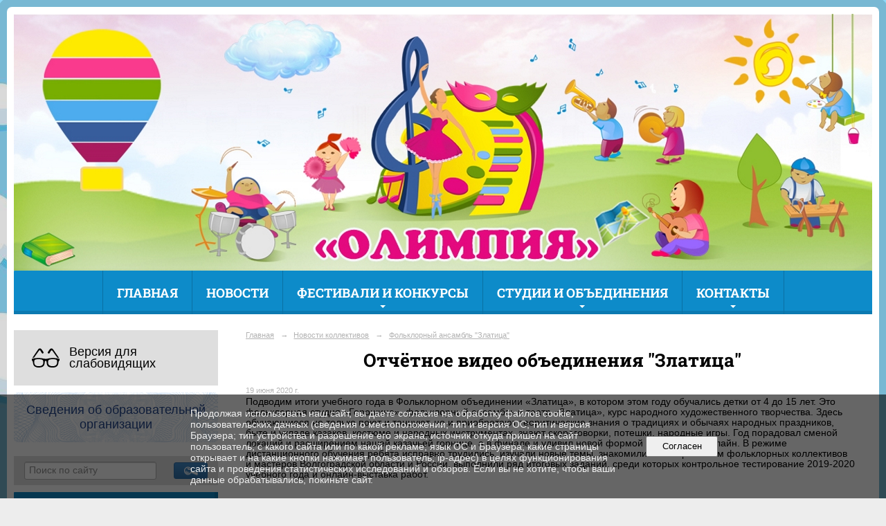

--- FILE ---
content_type: text/html; charset=utf-8
request_url: https://centr-olympia.ru/13172/9071/15231.html
body_size: 6365
content:
<!DOCTYPE html>
<html>
<head>
  <title>Отчётное видео объединения "Златица". Центр «Олимпия»</title>
   <meta http-equiv="Content-Type" content="text/html; charset=utf-8" />

  <meta name="keywords" content="дополнительное образование кружки секции центр олимпия развитие танцы музыка пение рисование конкурсы гренадеры родина фестивали станичка царицын сталинград волгоград дети семья трубачёв весна победы дзержинский школа подготовка"/>
  <meta name="description" content="Официальный сайт Центра Олимпия. Занятия, кружки и секции для детей: журналистика, декоративно-прикладное творчество, изобразительное искусство, история, компьютеры и программирование, иностранные языки, музыка, спорт, природоведение, пение, танцы, театральное творчество, фотография, шахматы, экология, каллиграфия и грамотное письмо, лепка."/>
  <meta name="copyright" content="Powered by Nubex"/>

   <link rel="canonical" href="https://centr-olympia.ru/13172/9071/15231.html" />

  <meta name="yandex-verification" content="797c27d969f21967" />
  <meta name="google-site-verification" content="8DHtV7xKfH80r27jCaxGBZUy6UwFnzvlLJrGej4w-GY" />

  <meta property="og:type" content="article"/>
  <meta property="og:title" content="Отчётное видео объединения &quot;Златица&quot;"/>
  <meta property="og:description" content="Подводим итоги учебного года в Фольклорном объединении &laquo;Златица&raquo;, в котором  этом году обучались  детки от 4 до 15 лет. Это фольклорная студия &laquo;Горошина&raquo;, фольклорный ансамбль и театр &laquo;Златица&raquo;, курс народного художественного творчества. Здесь обучающиеся не только поют и танцуют, но и приобретают теоритические знания о традициях и обычаях народных праздников,  быте и укладе казаков, костюме и народных инструментах, знают скороговорки, потешки, народные игры. Год порадовал сменой локаций и расширением нашей казачьей горнице, а в финале и удивил новой формой обучения &ndash; онлайн. В режиме дистанционного обучения ребята исправно трудились, изучали новые темы, знакомились с творчеством фольклорных коллективов и мастеров Волгоградской области и России, выполнили ряд итоговых заданий, среди которых контрольное тестирование 2019-2020 учебного года и онлайн-выставка работ."/>
  <meta property="og:url" content="http://centr-olympia.ru/13172/9071/15231.html?updated=202006190927"/>
  <meta property="og:image" content="http://centr-olympia.ruhttps://r1.nubex.ru/s13952-3ac/6a6554bbd5_fit-in~160x160__f2533_5c.jpg?updated=202006190927"/>

<link rel="icon" href="https://r1.nubex.ru/s13952-3ac/f2906_d7/bdc67f19d1a2bd56f12dd0981de3a045.png" type="image/png"/>


<link href="https://static.nubex.ru/current/plain/_build/build_fluid.css?mtime=1766067391" type="text/css" rel="stylesheet" media="all"/>
<link href="/_data/css/styles_other.css?mtime=1769753468" type="text/css" rel="stylesheet" media="all"/>

<!--[if lt IE 9]>
<link href="/_data/css/styles_ie.css?mtime=1769757628" type="text/css" rel="stylesheet" media="all"/>
<![endif]-->




</head>

    

<body class="cntSizeMiddle  fluid  site-theme-unsaved font_size_big c4 l2"
 data-hash="eec07ed73d3fc9459aba9e9ef13c3275">

    




<div class="container container_12  containerWide">
    <div class="row">
        <div class="grid_12">
                          
<header class="headerWrapper  headerDataEmpty">
    <div class="headerImage">
        <div class="logoAndInfoWrapper">
        
                </div>

    </div>
</header>
               

<nav  data-readable="1"  class="mainMenu mainMenuStyleS24 mainMenuPullDown clearfix">

  <ul>

    <li class="item first">
        <a href="/4842/">Главная</a>
                
     </li>

    <li class="item">
        <a href="/4979/">Новости</a>
                
     </li>

    <li class="item hasChildren">
        <a href="/4981/">Фестивали и конкурсы</a>
                            <ul class="mainMenuDropDown">
                <li><a href="/4981/4983/">Алый парус</a></li>
                <li><a href="/4981/4985/">Гренадеры, вперёд!</a></li>
                <li><a href="/4981/4987/">Родина моя — Россия!</a></li>
                <li><a href="/4981/4989/">Развесёлая станичка</a></li>
                <li><a href="/4981/4991/">Царицын-Сталинград-Волгоград</a></li>
                <li><a href="/4981/4993/">Семья и Я</a></li>
                <li><a href="/4981/4995/">Дни русского языка им. О.Н. Трубачёва</a></li>
                <li><a href="/4981/4997/">Моя рукописная книга</a></li>
                <li><a href="/4981/4999/">Весна победы</a></li>
                <li><a href="/4981/15269/">Семейные радости</a></li>
                <li><a href="/4981/15767/">Рождественская игрушка</a></li>
                            </ul>
        
     </li>

    <li class="item hasChildren">
        <a href="/5001/">Студии и объединения</a>
                            <ul class="mainMenuDropDown">
                <li><a href="/5001/6464/">Музыкальное направление</a></li>
                <li><a href="/5001/5021/">Танцевальное направление</a></li>
                <li><a href="/5001/5035/">Театральное направление</a></li>
                <li><a href="/5001/5049/">Цифровой мир</a></li>
                <li><a href="/5001/5055/">Изобразительное искусство и декоративно-прикладное творчество</a></li>
                <li><a href="/5001/5071/">Другие направления</a></li>
                            </ul>
        
     </li>

    <li class="item hasChildren last">
        <a href="/contact/">Контакты</a>
                            <ul class="mainMenuDropDown">
                <li><a href="/contact/feedback_form/">Электронная приемная</a></li>
                            </ul>
        
     </li>
</ul>

</nav>
	    </div>
	</div>

    <div class="row">
                <div class="grid_3 columnNarrow siteColumn">
                
  <div  class="widget_accessibility_column widget_accessibility_column_4780">
      <a class="accessibility" href="/_data/accessibility_yes/" itemprop="copy">

        <div class="wgAccsessibility wgClose">

            <span>Версия для слабовидящих</span>

        </div>
    </a>


  </div>
  <div  data-readable="2"  class="widget_education_column widget_education_column_4781">
      <div class="wgEducationBanners">
                    <a class="education" href="/sveden/">
                <div class="wgEducation wgOpen">
                    <span>Сведения об образовательной организации</span>
                </div>
            </a>
        
            </div>

  </div>
  <div  data-readable="3"  class="widget_search_column widget_search_column_4509">
  
    
    <div class="wgSearchPrew wgClose">

      <form action="/search/" method="get" class="formPlain clearfix">
        <div class="input">
      <input type="text" name="query" class="formControl sm" id="textGray" value="Поиск по сайту" onfocus="this.id = 'textBlack'; if (this.value == 'Поиск по сайту') this.value = ''" onblur=" this.id = 'textGray'; if (this.value == '') this.value = 'Поиск по сайту'" />
  </div>
        <div class="button">
          <button class="btn btn-primary btn-sm " type="submit" name="" value=""></button>
  </div>
</form>    
    </div>


  </div>
  <div  data-readable="4"  class="widget_submenu_column widget_submenu_column_4567">
  




  </div>
  <div  data-readable="5"  class="widget_link_list_column widget_link_list_column_6680">
  
    
    
        <div class="wgExtraMenuMain mainMenuVertical menuExpand menuExpandCurrent mainMenuPullDown" style="z-index: 10">
            
        <ul>
                    <li class="">
                
                <a href="https://centr-olympia.ru/ru/16880/"   rel="noopener noreferrer"   >Расписание занятий</a>
            
                
            </li>
                    <li class="">
                
                <a href="/ru/18677"   rel="noopener noreferrer"   >Кружки на платной основе</a>
            
                
            </li>
                    <li class="">
                
                <a href="https://centr-olympia.nubex.ru/ru/13383/"   rel="noopener noreferrer"   >Дистанционное обучение</a>
            
                
            </li>
                    <li class="">
                
                <a href="https://centr-olympia.nubex.ru/ru/4975/"   rel="noopener noreferrer"   >Противодействие коррупции</a>
            
                
            </li>
                    <li class="">
                
                <a href="https://centr-olympia.nubex.ru/ru/4977/"   rel="noopener noreferrer"   >Безопасность</a>
            
                
            </li>
                    <li class="">
                
                <a href="/ru/15301/"   rel="noopener noreferrer"   >Часто задаваемые вопросы</a>
            
                
            </li>
                    <li class="">
                
                <a href="/ru/5085/"   rel="noopener noreferrer"   >СМИ о нас</a>
            
                
            </li>
                    <li class="">
                
                <a href="/ru/13172/"   rel="noopener noreferrer"   >Новости коллективов</a>
            
                
            </li>
                    <li class="">
                
                <a href="/ru/35318/ "   rel="noopener noreferrer"   >Опорная площадка проекта "Без срока давности"</a>
            
                
            </li>
                    <li class="">
                
                <a href="/ru/16709/"   rel="noopener noreferrer"   >Региональная инновационная площадка</a>
            
                
            </li>
                    <li class="">
                
                <a href="/ru/30657/"   rel="noopener noreferrer"   >Городское методическое объединение по графике, каллиграфии и рукописной книге</a>
            
                
            </li>
                    <li class="">
                
                <a href="/ru/18579"   rel="noopener noreferrer"   >Музей истории русского языка имени О.Н. Трубачёва</a>
            
                
            </li>
                    <li class="">
                
                <a href="/ru/24743/ "   rel="noopener noreferrer"   >Музей рукописной книги</a>
            
                
            </li>
                    <li class="">
                
                <a href="https://centr-olympia.ru/serdcedetyam/"   rel="noopener noreferrer"   >Сердце отдаю детям</a>
            
                
            </li>
                    <li class="">
                
                <a href="/ru/21395/ "   rel="noopener noreferrer"   >Наставничество</a>
            
                
            </li>
            </ul>        </div>
    

    
  </div>
  <div  data-readable="6"  class="widget_link_list_column widget_link_list_column_9917">
  
    
    
        <div class="wgExtraMenuMain mainMenuVertical menuExpand menuExpandCurrent mainMenuPullDown" style="z-index: 10">
            
        <ul>
                    <li class="">
                
                <a href="https://centr-olympia.nubex.ru/ru/9920/"   rel="noopener noreferrer"   >Независимая оценка качества условий образовательной деятельности</a>
            
                
            </li>
                    <li class="">
                
                <a href="https://centr-olympia.nubex.ru/ru/9918/"   rel="noopener noreferrer"   >Персонифицированное дополнительное образование</a>
            
                
            </li>
                    <li class="">
                
                <a href="https://centr-olympia.ru/ru/15526/"   rel="noopener noreferrer"   >Охрана труда</a>
            
                
            </li>
                    <li class="">
                
                <a href="https://centr-olympia.nubex.ru/ru/9922/"   rel="noopener noreferrer"   >Защита от гриппа</a>
            
                
            </li>
                    <li class="">
                
                <a href="https://centr-olympia.nubex.ru/ru/12473/ "   rel="noopener noreferrer"   >Информационная безопасность</a>
            
                
            </li>
                    <li class="">
                
                <a href="https://centr-olympia.nubex.ru/ru/20390/ "   rel="noopener noreferrer"   >Информация</a>
            
                
            </li>
                    <li class="">
                
                <a href="https://minobrnauki.gov.ru/"  target="_blank" rel="noopener noreferrer"   >Министерство образования и науки Российской Федерации</a>
            
                
            </li>
                    <li class="">
                
                <a href="https://edu.gov.ru/"  target="_blank" rel="noopener noreferrer"   >Министерство просвещения Российской Федерации</a>
            
                
            </li>
            </ul>        </div>
    

    
  </div>
    
    </div>

<div class="grid_9 columnWide siteContent">
                <div class="columnWidePadding">
                <div class="path">
                       <span><a href="/">Главная</a>
           <em>&rarr;</em></span>
                               <span><a href="/13172/">Новости коллективов</a>
           <em>&rarr;</em></span>
                               <span><a href="/13172/9071/">Фольклорный ансамбль "Златица"</a>
           </span>
                        </div>
                	<h1 >Отчётное видео объединения "Златица"</h1>

            </div>
            <div class="newsDetail">
                <div class="columnWidePadding"  data-readable="7" >
                    <div class="datetime ">
    19&nbsp;июня&nbsp;2020 г.
</div>                </div>

                                        <div class="cb cb-text cb-padding-side"
         style="padding-top: 0px; padding-bottom: 20px"
            data-readable="8" >
        <div class="content"  data-readable="9" ><p>Подводим итоги учебного года в&nbsp;Фольклорном объединении &laquo;Златица&raquo;, в&nbsp;котором этом году обучались детки от&nbsp;4&nbsp;до&nbsp;15&nbsp;лет. Это фольклорная студия &laquo;Горошина&raquo;, фольклорный ансамбль и&nbsp;театр &laquo;Златица&raquo;, курс народного художественного творчества. Здесь обучающиеся не&nbsp;только поют и&nbsp;танцуют, но&nbsp;и&nbsp;приобретают теоритические знания о&nbsp;традициях и&nbsp;обычаях народных праздников, быте и&nbsp;укладе казаков, костюме и&nbsp;народных инструментах, знают скороговорки, потешки, народные игры. Год порадовал сменой локаций и&nbsp;расширением нашей казачьей горнице, а&nbsp;в&nbsp;финале и&nbsp;удивил новой формой обучения&nbsp;&mdash; онлайн. В&nbsp;режиме дистанционного обучения ребята исправно трудились, изучали новые темы, знакомились с&nbsp;творчеством фольклорных коллективов и&nbsp;мастеров Волгоградской области и&nbsp;России, выполнили ряд итоговых заданий, среди которых контрольное тестирование 2019-2020 учебного года и&nbsp;онлайн-выставка работ.</p>
</div>
    </div>
    <div class="cb cb-video cb-padding-side"
         style="padding-top: 0px; padding-bottom: 20px"
            data-readable="10" >
        <iframe width="100%"
        height="400"
        src="https://www.youtube.com/embed/p6eDPACm0mM?rel=0&amp;controls=0&amp;showinfo=0"
        allow="accelerometer; autoplay; clipboard-write; encrypted-media; gyroscope; picture-in-picture; web-share;"        frameborder="0" webkitAllowFullScreen mozallowfullscreen allowfullscreen></iframe>

    </div>
                
                
                                <div class="columnWidePadding">
                    <div class="social_share">
    <script src="https://yastatic.net/share2/share.js"></script>
<div class="ya-share2" data-curtain data-shape="round" data-services="vkontakte,odnoklassniki,telegram,viber,whatsapp"></div>
</div>
                </div>
                
                
            </div>
        </div>


    </div>

    
</div>

<footer class="footer">
	<div class="container clearfix"  data-readable="11" >
		<div class="copyright">
        <p>&copy; <script>
  let now = new Date();
  document.write(now.getFullYear());
</script> &nbsp;Муниципальное учреждение дополнительного образования &quot;Центр &quot;Олимпия&quot; Дзержинского района Волгограда&quot;</p>

                    <div class="core">
                            &copy; Конструктор&nbsp;сайтов&nbsp;<a href=http://nubex.ru?utm_source=copyright target=_blank>Nubex.ru</a>
                        </div>
        		</div>
		<div class="counters">
            <!-- Yandex.Metrika counter -->
<script type="text/javascript" >
   (function(m,e,t,r,i,k,a){m[i]=m[i]||function(){(m[i].a=m[i].a||[]).push(arguments)};
   m[i].l=1*new Date();
   for (var j = 0; j < document.scripts.length; j++) {if (document.scripts[j].src === r) { return; }}
   k=e.createElement(t),a=e.getElementsByTagName(t)[0],k.async=1,k.src=r,a.parentNode.insertBefore(k,a)})
   (window, document, "script", "https://mc.yandex.ru/metrika/tag.js", "ym");

   ym(99229927, "init", {
        clickmap:true,
        trackLinks:true,
        accurateTrackBounce:true
   });
</script>
<noscript><div><img src="https://mc.yandex.ru/watch/99229927" style="position:absolute; left:-9999px;" alt="" /></div></noscript>
<!-- /Yandex.Metrika counter -->
		</div>
		<div class="clear">&nbsp;</div>
	</div>
</footer>


   <a href="#" class="scrollTop">Наверх</a>

<script type="text/javascript" src="https://static.nubex.ru/current/plain/_build/build.min.js?mtime=1766067391"></script>



    <div id="agreedBanner" style="display: block; width: 100%; position: fixed; left:0; bottom: 0; z-index: 10000; background-color: rgba(0,0,0,0.6); color: #EFEFEF; margin: 0; padding: 1rem; font-size: 14px; font-family: Arial, sans-serif;">
        <form action="/agreed/" method="post">
        <table style="width: 100%">
            <tr>
                <td style="width: 20%;"></td>
                <td>
                    Продолжая использовать наш сайт, вы даете согласие на обработку файлов cookie, пользовательских данных (сведения о местоположении; тип и версия ОС; тип и версия Браузера; тип устройства и разрешение его экрана; источник откуда пришел на сайт пользователь; с какого сайта или по какой рекламе; язык ОС и Браузера; какие страницы открывает и на какие кнопки нажимает пользователь; ip-адрес) в целях функционирования сайта и проведения статистических исследований и обзоров. Если вы не хотите, чтобы ваши данные обрабатывались, покиньте сайт.
                </td>
                <td style="width: 10%; text-align: right;">
                    <button id="agreedBtn" type="submit" style="padding:0.4em 1em;">&nbsp;&nbsp;Согласен&nbsp;&nbsp;</button>
                </td>
                <td style="width: 20%;"></td>
            </tr>
        </table>
        </form>
    </div>
    <script>
        $(document).ready(function() {
            $('#agreedBtn').bind('click', (e) => {
                    jQuery.ajax('/agreed/');
                    $('#agreedBanner').hide();
                    e.preventDefault();
            });
        })
    </script>
</body>
</html>
